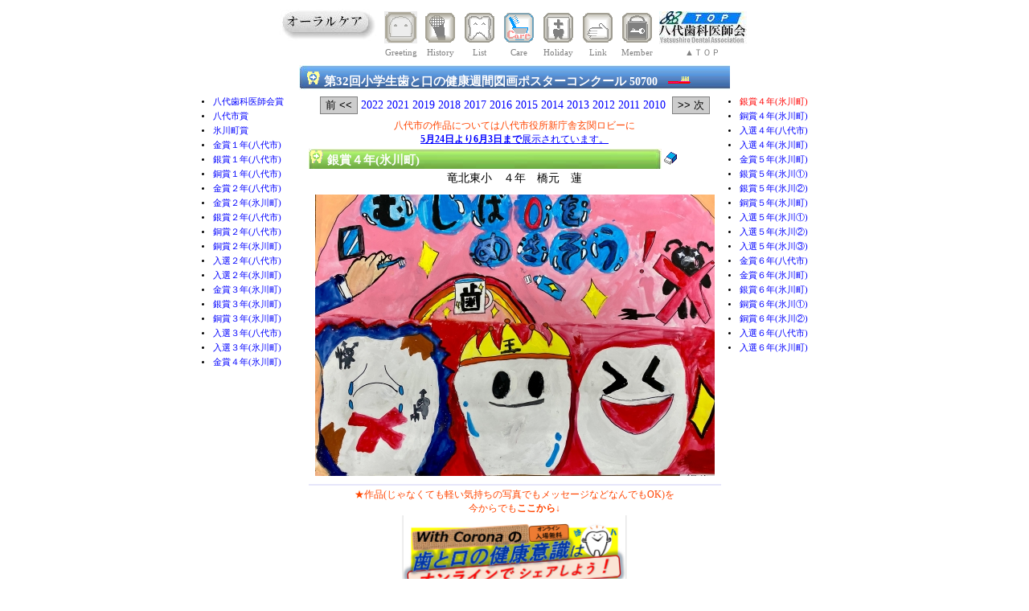

--- FILE ---
content_type: text/html; charset=SHIFT_JIS
request_url: https://yda8020.com/cgi/yda.cgi?form=r4picposter&page=20
body_size: 3442
content:

<HTML>
<HEAD>
<TITLE>第32回小学生歯と口の健康週間図画ポスターコンクール&nbsp;</TITLE>
<META HTTP-EQUIV="Content-Type" CONTENT="text/html; charset=Shift_JIS">
<META NAME="ROBOTS" CONTENT="ALL">
<META name="description" content="一般社団法人八代歯科医師会のページです。あなたのお口の健康大丈夫ですか？">
<META name="keywords" content="やつしろ歯の祭典 八代歯科医師会 一般社団法人八代歯科医師会  お口の健康 歯 むし歯 歯周病 口腔ケア オーラルフレイル オーラルケア 歯科訪問診療 歯科の往診">
<meta name="viewport" content="width=device-width,initial-scale=1.0">
<link rel="SHORTCUT ICON" href="../image/favicon.ico">

<STYLE type=text/css>
<!--
BODY {
	font-size:10pt;
	scrollbar-track-color:      #DDDDDD;
	scrollbar-3dlight-color:    #DDDDDD;
	scrollbar-highlight-color:  #808080;
	scrollbar-face-color:       #DDDDDD;
	scrollbar-shadow-color:     #808080;
	scrollbar-darkshadow-color: #DDDDDD;
	scrollbar-arrow-color:      #404080;
}
TD,TH     { font-size:10pt }
A         { text-decoration: none; }
A:link    { color: #0000FF; text-decoration: none; }
A:visited { color: #0000A0; text-decoration: none; }
A:hover   { color: #0000A0; background: #CCCCFF; text-decoration: none; }
.res      { color: #0000CC }
.form {
	background-color: #F8FFFF;
	border-bottom:    #606080 1px solid;
	border-left:      #606080 1px solid;
	border-right:     #606080 1px solid;
	border-top:       #606080 1px solid;
}
.button {
	color:            #000000;
	background-color: #CCCCCC;
	border-bottom:    #808080 1px solid;
	border-left:      #808080 1px solid;
	border-right:     #808080 1px solid;
	border-top:       #808080 1px solid;
	cursor:           hand
}
-->
</STYLE>

<STYLE type=text/css>
<!--
/* このページだけで使うスタイル */
body,tr.th,td { font-size:10.2pt }
.title {font-size:11pt;font-family:HG丸ｺﾞｼｯｸM-PRO;color:slateblue;font-weight:bold}
.menu {font-size:8pt;color:gray}
-->
</STYLE>
<SCRIPT language="JavaScript">
<!--
var img1 = new Image();
var img2 = new Image();
var img3 = new Image();
var img4 = new Image();
var img5 = new Image();
var img6 = new Image();
var img7 = new Image();
var img8 = new Image();
var img9 = new Image();
var img10 = new Image();
var img11 = new Image();
var img12 = new Image();
var img13 = new Image();
var img14 = new Image();
var img15 = new Image();
var img16 = new Image();
var img17 = new Image();
var img18 = new Image();
var img19 = new Image();
var img20 = new Image();
var img21 = new Image();
var img22 = new Image();
var img23 = new Image();
var img24 = new Image();
img1.src = "../image/greetingiconb.gif";
img2.src = "../image/greetingicona.gif";
img3.src = "../image/infoiconb.gif";
img4.src = "../image/infoicona.gif";
img5.src = "../image/listiconb.gif";
img6.src = "../image/listicona.gif";
img7.src = "../image/careiconb.gif";
img8.src = "../image/careicona.gif";
img9.src = "../image/hpiconb.gif";
img10.src = "../image/hpicona.gif";
img11.src = "../image/handiconb.gif";
img12.src = "../image/handicona.gif";
img13.src = "../image/keyiconb.gif";
img14.src = "../image/keyicona.gif";
img15.src = "../image/Menu_Logo.jpg";
img16.src = "../image/Menu_Logoa.JPG";
img17.src = "../image/greetingmenu.JPG";
img18.src = "../image/informationmenu.JPG";
img19.src = "../image/memberlistmenu.JPG";
img20.src = "../image/oralcaremenu.JPG";
img21.src = "../image/emargencymenu.JPG";
img22.src = "../image/linkmenu.JPG";
img23.src = "../image/memberroommenu.JPG";
img24.src = "../image/centermini.jpg";
-->
</SCRIPT>

<SCRIPT language="JavaScript">
<!--
function reset(){
	document.select_menu.src=img20.src;
	document.greeting_img.src=img1.src;
	document.info_img.src=img3.src;
	document.list_img.src=img5.src;
	document.care_img.src=img8.src;
	document.hp_img.src=img9.src;
	document.hand_img.src=img11.src;
	document.key_img.src=img13.src;
	document.logo_img.src=img15.src;
}
-->
</SCRIPT>

</HEAD>

<BODY TEXT="#000000" BGCOLOR="white" ALINK="#FF0000" LINK="#0000FF" VLINK="#000080" onLoad="document.select_menu.src=img20.src;document.care_img.src=img8.src">
<CENTER>
<TABLE><TR><TD valign="top" WIDTH=121 align="center"><IMG SRC="../image/centermini.jpg" NAME="select_menu"></TD>
<TD><TABLE><TR><TD width=45 align="center"><a href="./yda.cgi?form=greeting"><IMG SRC="../image/greetingiconb.gif" BORDER=0 NAME="greeting_img" onMouseover="document.greeting_img.src=img2.src;document.select_menu.src=img17.src" onMouseout="reset();"></a></TD>
<TD width=45 align="center"><a href="./yda.cgi?form=information"><IMG SRC="../image/infoiconb.gif" BORDER=0 NAME="info_img" onMouseover="document.info_img.src=img4.src;document.select_menu.src=img18.src" onMouseout="reset();"></a></TD>
<TD width=45 align="center"><a href="./yda.cgi?form=list"><IMG SRC="../image/listiconb.gif" BORDER=0 NAME="list_img" onMouseover="document.list_img.src=img6.src;document.select_menu.src=img19.src" onMouseout="reset();"></a></TD>
<TD width=45 align="center"><a href="./yda.cgi?form=oralcare"><IMG SRC="../image/careiconb.gif" BORDER=0 NAME="care_img" onMouseover="document.care_img.src=img8.src;document.select_menu.src=img20.src" onMouseout="reset();"></a></TD>
<TD width=45 align="center"><a href="./yda.cgi?form=holiday"><IMG SRC="../image/hpiconb.gif" BORDER=0 NAME="hp_img" onMouseover="document.hp_img.src=img10.src;document.select_menu.src=img21.src" onMouseout="reset();"></a></TD>
<TD width=45 align="center"><a href="./yda.cgi?form=link"><IMG SRC="../image/handiconb.gif" BORDER=0 NAME="hand_img" onMouseover="document.hand_img.src=img12.src;document.select_menu.src=img22.src" onMouseout="reset();"></a></TD>
<TD width=45 align="center"><a href="./"><IMG SRC="../image/keyiconb.gif" BORDER=0 NAME="key_img" onMouseover="document.key_img.src=img14.src;document.select_menu.src=img23.src" onMouseout="reset();"></a></TD>
<TD width=110 align="center"><a href="../"><IMG SRC="../image/Menu_Logo.jpg" NAME="logo_img" BORDER=0 onMouseover="document.logo_img.src=img16.src" onMouseout="reset();"></a></TD></TR>
<TR><TD width=45 align="center"><font class=menu>Greeting</font></TD>
<TD width=45 align="center"><font class=menu>History</font></TD>
<TD width=45 align="center"><font class=menu>List</font></TD>
<TD width=45 align="center"><font class=menu>Care</font></TD>
<TD width=45 align="center"><font class=menu>Holiday</font></TD>
<TD width=45 align="center"><font class=menu>Link</font></TD>
<TD width=45 align="center"><font class=menu>Member</font></TD>
<TD width=110 align="center"><font class=menu>▲ＴＯＰ</font></TD>
</TR></TABLE></TD></TR>
</TABLE>


<TABLE width=540 height=35><TR>
<TD COLSPAN=2 BACKGROUND="../image/titleback.JPG" valign="bottom">&nbsp;
<IMG SRC="../image/titleicon.GIF">&nbsp;<font style="color:white;font-size:11pt"><b>第32回小学生歯と口の健康週間図画ポスターコンクール</b></font>&nbsp;<font color="white"><b>50700</b></font>&nbsp;&nbsp;&nbsp;<IMG SRC="../image/brush.GIF"></TD>
</TR></TABLE>

<TABLE>
<TR><TD valign="top" width=130><TABLE><TR><TD><font style='font-size:8pt'><li><a href='/cgi/yda.cgi?form=r4picposter&page=1'>八代歯科医師会賞</a></li></font></TD></TR><TR><TD><font style='font-size:8pt'><li><a href='/cgi/yda.cgi?form=r4picposter&page=2'>八代市賞</a></li></font></TD></TR><TR><TD><font style='font-size:8pt'><li><a href='/cgi/yda.cgi?form=r4picposter&page=3'>氷川町賞</a></li></font></TD></TR><TR><TD><font style='font-size:8pt'><li><a href='/cgi/yda.cgi?form=r4picposter&page=4'>金賞１年(八代市)</a></li></font></TD></TR><TR><TD><font style='font-size:8pt'><li><a href='/cgi/yda.cgi?form=r4picposter&page=5'>銀賞１年(八代市)</a></li></font></TD></TR><TR><TD><font style='font-size:8pt'><li><a href='/cgi/yda.cgi?form=r4picposter&page=6'>銅賞１年(八代市)</a></li></font></TD></TR><TR><TD><font style='font-size:8pt'><li><a href='/cgi/yda.cgi?form=r4picposter&page=7'>金賞２年(八代市)</a></li></font></TD></TR><TR><TD><font style='font-size:8pt'><li><a href='/cgi/yda.cgi?form=r4picposter&page=8'>金賞２年(氷川町)</a></li></font></TD></TR><TR><TD><font style='font-size:8pt'><li><a href='/cgi/yda.cgi?form=r4picposter&page=9'>銀賞２年(八代市)</a></li></font></TD></TR><TR><TD><font style='font-size:8pt'><li><a href='/cgi/yda.cgi?form=r4picposter&page=10'>銅賞２年(八代市)</a></li></font></TD></TR><TR><TD><font style='font-size:8pt'><li><a href='/cgi/yda.cgi?form=r4picposter&page=11'>銅賞２年(氷川町)</a></li></font></TD></TR><TR><TD><font style='font-size:8pt'><li><a href='/cgi/yda.cgi?form=r4picposter&page=12'>入選２年(八代市)</a></li></font></TD></TR><TR><TD><font style='font-size:8pt'><li><a href='/cgi/yda.cgi?form=r4picposter&page=13'>入選２年(氷川町)</a></li></font></TD></TR><TR><TD><font style='font-size:8pt'><li><a href='/cgi/yda.cgi?form=r4picposter&page=14'>金賞３年(氷川町)</a></li></font></TD></TR><TR><TD><font style='font-size:8pt'><li><a href='/cgi/yda.cgi?form=r4picposter&page=15'>銀賞３年(氷川町)</a></li></font></TD></TR><TR><TD><font style='font-size:8pt'><li><a href='/cgi/yda.cgi?form=r4picposter&page=16'>銅賞３年(氷川町)</a></li></font></TD></TR><TR><TD><font style='font-size:8pt'><li><a href='/cgi/yda.cgi?form=r4picposter&page=17'>入選３年(八代市)</a></li></font></TD></TR><TR><TD><font style='font-size:8pt'><li><a href='/cgi/yda.cgi?form=r4picposter&page=18'>入選３年(氷川町)</a></li></font></TD></TR><TR><TD><font style='font-size:8pt'><li><a href='/cgi/yda.cgi?form=r4picposter&page=19'>金賞４年(氷川町)</a></li></font></TD></TR></TABLE></TD>

<TD valign="top">

<TABLE align="center">
<TR><TD valign="top">
	
	<FORM ACTION="/cgi/yda.cgi" METHOD="post" STYLE="margin:0px">
	<INPUT TYPE="hidden" NAME="form" VALUE="r4picposter">
	<INPUT TYPE="hidden" NAME="page" VALUE="19">
	<INPUT CLASS=button TYPE="submit" VALUE="前 <<">
	</FORM>
	<!---->
	<!--<!---->
</TD>

<TD><a href="https://yda8020.com/cgi/yda.cgi?form=r4picposter">2022</a>&nbsp;<a href="https://yda8020.com/cgi/yda.cgi?form=r3picposter">2021</a>&nbsp;<a href="https://yda8020.com/cgi/yda.cgi?form=r1picposter">2019</a>&nbsp;<a href="https://yda8020.com/cgi/yda.cgi?form=30picposter">2018</a>&nbsp;<a href="https://yda8020.com/cgi/yda.cgi?form=29picposter">2017</a>&nbsp;<a href="https://yda8020.com/cgi/yda.cgi?form=28picposter">2016</a>&nbsp;<a href="https://yda8020.com/cgi/yda.cgi?form=27picposter">2015</a>&nbsp;<a href="https://yda8020.com/cgi/yda.cgi?form=26picposter">2014</a>&nbsp;<a href="https://yda8020.com/cgi/yda.cgi?form=25picposter">2013</a>&nbsp;<a href="https://yda8020.com/cgi/yda.cgi?form=24picposter">2012</a>&nbsp;<a href="https://yda8020.com/cgi/yda.cgi?form=23picposter">2011</a>&nbsp;<a href="https://yda8020.com/cgi/yda.cgi?form=22picposter">2010</a>&nbsp;</TD>
<TD>
	
	<FORM ACTION="/cgi/yda.cgi" METHOD="post" STYLE="margin:0px">
	<INPUT TYPE="hidden" NAME="form" VALUE="r4picposter">
	<INPUT TYPE="hidden" NAME="page" VALUE="21">
	<INPUT CLASS=button TYPE="submit" VALUE=">> 次">
	</FORM>
	<!---->
	<!--<!---->
</TD>
</TR></TABLE>

<TABLE>



<TR><TD COLSPAN=2 align="center"><font style="color:orangered;font-size:9pt">
八代市の作品については八代市役所新庁舎玄関ロビーに<br>
<a href="https://yda8020.com/cgi/yda.cgi?form=anticorona&mode.thread=1&res_num=0404&anticorona_pwd=" target="_blank"><u><b>5月24日より6月3日まで</b>展示されています。</font></a>
</TD></TR>

<TD width=437 BACKGROUND="../image/titlebackmini.JPG" valign="bottom">
<a name="銀賞４年(氷川町)"><IMG SRC="../image/titleicon.GIF">&nbsp;<font style="color:white;font-size:11pt"><b>銀賞４年(氷川町)</b></font></a>
</TD><FORM ACTION="/cgi/yda.cgi" METHOD="post" STYLE="margin:0px">
	<TD><INPUT TYPE=hidden NAME="user.mode" VALUE="edit">
	<INPUT TYPE=hidden NAME="edit" VALUE="0020">
	<INPUT TYPE=hidden NAME="form" VALUE="r4picposter">
	<INPUT TYPE=image SRC="./icon/eraser.gif" BORDER=0 ALT="修正">
	</TD></FORM>
</TR>
<TR><TD COLSPAN=2 align="center">竜北東小　４年　橋元　蓮
</TD></TR>
<TR><TD COLSPAN=2 align="center"><TABLE><TR><TD align="center"><A HREF="./up/1653210001.jpg" TARGET="_blank"><IMG SRC="./up/1653210001.jpg" ALIGN="LEFT" BORDER="0" WIDTH="497" HEIGHT="350" ALT="1653210001.jpg 497 x 350" HSPACE="4" VSPACE="4"></A></TD></TR>
</TABLE></TD></TR>
<TR><TD COLSPAN=2 width=100 bgcolor="lavender">
<font color="darkslateblue">
<a name="kayashima">

</a></font>
</TD></TR>
<TR><TD COLSPAN=2 align="center">
<a name="tenji"><font style="color:orangered;font-size:9pt">
★作品(じゃなくても軽い気持ちの写真でもメッセージなどなんでもOK)を<br>今からでも<b>ここから↓</b></font><br><a href="./easyform.html" target="_blank" title="クリックで投稿フォーム！メッセージと写真動画選択だけで投稿できます♪4種類の歯や歯ブラシの可愛いイラストフレーム枠をプレビューをしながらつけられます！！"><IMG id="week" onMouseover="document.all.week.src='../image/previmg.png'" onMouseout="document.all.week.src='../image/withcorona.jpg'" SRC="../image/withcorona.jpg" width=280 BORDER=0 style="display:block"></font></a>

</TD></TR>
</TABLE></TD>

<TD valign="top" width=130><TABLE><TR><TD><font style='font-size:8pt'><li><a href='/cgi/yda.cgi?form=r4picposter&page=20'><font color=red>銀賞４年(氷川町)</font></a></li></font></TD></TR><TR><TD><font style='font-size:8pt'><li><a href='/cgi/yda.cgi?form=r4picposter&page=21'>銅賞４年(氷川町)</a></li></font></TD></TR><TR><TD><font style='font-size:8pt'><li><a href='/cgi/yda.cgi?form=r4picposter&page=22'>入選４年(八代市)</a></li></font></TD></TR><TR><TD><font style='font-size:8pt'><li><a href='/cgi/yda.cgi?form=r4picposter&page=23'>入選４年(氷川町)</a></li></font></TD></TR><TR><TD><font style='font-size:8pt'><li><a href='/cgi/yda.cgi?form=r4picposter&page=24'>金賞５年(氷川町)</a></li></font></TD></TR><TR><TD><font style='font-size:8pt'><li><a href='/cgi/yda.cgi?form=r4picposter&page=25'>銀賞５年(氷川①)</a></li></font></TD></TR><TR><TD><font style='font-size:8pt'><li><a href='/cgi/yda.cgi?form=r4picposter&page=26'>銀賞５年(氷川②)</a></li></font></TD></TR><TR><TD><font style='font-size:8pt'><li><a href='/cgi/yda.cgi?form=r4picposter&page=27'>銅賞５年(氷川町)</a></li></font></TD></TR><TR><TD><font style='font-size:8pt'><li><a href='/cgi/yda.cgi?form=r4picposter&page=28'>入選５年(氷川①)</a></li></font></TD></TR><TR><TD><font style='font-size:8pt'><li><a href='/cgi/yda.cgi?form=r4picposter&page=29'>入選５年(氷川②)</a></li></font></TD></TR><TR><TD><font style='font-size:8pt'><li><a href='/cgi/yda.cgi?form=r4picposter&page=30'>入選５年(氷川③)</a></li></font></TD></TR><TR><TD><font style='font-size:8pt'><li><a href='/cgi/yda.cgi?form=r4picposter&page=31'>金賞６年(八代市)</a></li></font></TD></TR><TR><TD><font style='font-size:8pt'><li><a href='/cgi/yda.cgi?form=r4picposter&page=32'>金賞６年(氷川町)</a></li></font></TD></TR><TR><TD><font style='font-size:8pt'><li><a href='/cgi/yda.cgi?form=r4picposter&page=33'>銀賞６年(氷川町)</a></li></font></TD></TR><TR><TD><font style='font-size:8pt'><li><a href='/cgi/yda.cgi?form=r4picposter&page=34'>銅賞６年(氷川①)</a></li></font></TD></TR><TR><TD><font style='font-size:8pt'><li><a href='/cgi/yda.cgi?form=r4picposter&page=35'>銅賞６年(氷川②)</a></li></font></TD></TR><TR><TD><font style='font-size:8pt'><li><a href='/cgi/yda.cgi?form=r4picposter&page=36'>入選６年(八代市)</a></li></font></TD></TR><TR><TD><font style='font-size:8pt'><li><a href='/cgi/yda.cgi?form=r4picposter&page=37'>入選６年(氷川町)</a></li></font></TD></TR></TABLE></TD>
</TR></TABLE>

</CENTER>
<div align="right" style="font-size:8pt">
50700
<FORM ACTION="/cgi/yda.cgi" METHOD="POST">
<INPUT TYPE=hidden NAME="form" VALUE="r4picposter_write">
<INPUT TYPE=hidden NAME="edit" VALUE="0020">
<INPUT TYPE=password SIZE=8 NAME="r4picposter_write_pwd" VALUE="" CLASS=form>
<INPUT TYPE=submit VALUE="更新" CLASS=button></FORM>
<!-- KORO KORO BOARD v2.21.00 -->
<A HREF="http://www.misskita.com/cgi/" TARGET="_blank"><font style="font-size:8pt">KOROBO&copy;</font></A>&nbsp;&nbsp;&nbsp; 
</div>

</BODY></HTML>
